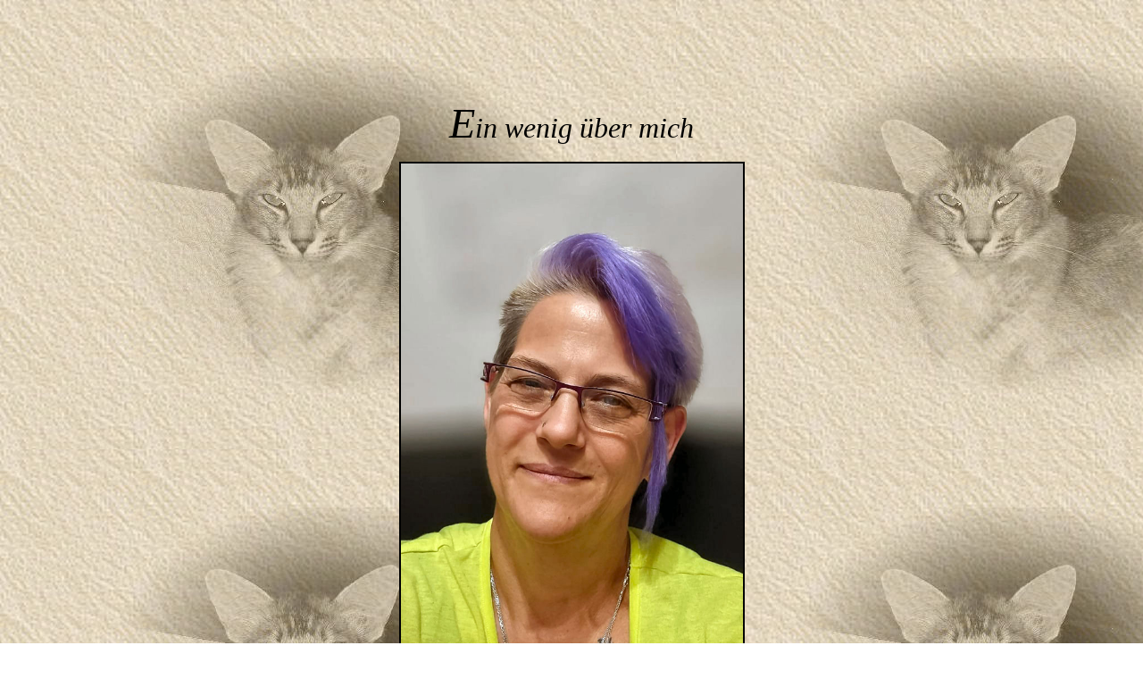

--- FILE ---
content_type: text/html
request_url: http://siamkatzen-fan.de/ich.htm
body_size: 4267
content:
<html>
<head>
<meta http-equiv="Content-Type" content="text/html; charset=windows-1252">
<title>Ein wenig über mich</title>
</head>

<body background="sichtb1.jpg" style="background-attachment: fixed">

<p align="center">&nbsp;</p>
<p align="center">&nbsp;</p>
<p align="center">&nbsp;</p>
<p align="center"><i><font size="7" face="Cataneo BT">E</font><font size="6" face="Cataneo BT">in 
wenig über mich</font></i></p>
<p align="center"><img border="2" src="25.jpg" width="383" height="600"></p>
<span class="Apple-style-span" style="border-collapse: separate; font-family: times new roman; font-size: 16px; font-style: italic; font-variant: normal; font-weight: normal; letter-spacing: normal; line-height: normal; orphans: 2; text-indent: 0px; text-transform: none; white-space: normal; widows: 2; word-spacing: 0px">
<p align="center"><font size="5" face="Cataneo BT">Mein Name ist Corinna 
Steinbrecher. Ich wurde im Juni 69 in Glendale/Arizona USA geboren. </font></p>
<p align="center"><font size="5" face="Cataneo BT">Ich lebe mit 
meinem Mann Gerhard und meinen beiden Kindern Steffen und Jessica in </font></p>
<p align="center"><font size="5" face="Cataneo BT">&nbsp;der schönen Renaissance Stadt Neuburg an der Donau.</font></p>
<p align="center"><font size="5" face="Cataneo BT">&nbsp;&nbsp;<span class="Apple-converted-space">&nbsp;</span>Seit 
ich denken kann haben wir Tiere. Darunter waren Pferde, Hunde, Ziegen, 
Wildenten, Schlangen, </font></p>
<p align="center"><font size="5" face="Cataneo BT">Truthähne, Stinktier, Vögel wie Beo, Zebrafinken und 
Papageien, Schildkröten, Fische, Rennmäuse,</font></p>
<p align="center"><font size="5" face="Cataneo BT">&nbsp;Ratten, Hasen und eben unsere 
Thaikatzen.</font></p>
<p align="center"><font size="5" face="Cataneo BT">Meine Mutter hat 1975 
mit der Katzen Zucht (Thaikatzen) begonnen. </font></p>
<p align="center"><font size="5" face="Cataneo BT">Ich habe die Zucht damals im Jahr 
1989 übernommen.</font></p>
<p align="center"><font size="5" face="Cataneo BT">&nbsp;Im Juni/06 habe ich mich vom Orientalen Fieber anstecken lassen 
</font></p>
<p align="center"><font size="5" face="Cataneo BT">und meine Neue Zucht mit Verein begonnen.</font></p>
<p align="center"><font size="5" face="Cataneo BT">Somit habe ich eine 
Langjährige Erfahrung in der Katzen Zucht. </font></p>
<p align="center"><font size="5" face="Cataneo BT">Meine Katzen leben frei in der ganzen 
Wohnung und gehören zur Familie.</font></p>
</span>
<span class="Apple-style-span" style="border-collapse: separate; font-size: 16px; font-style: italic; font-variant: normal; font-weight: normal; letter-spacing: normal; line-height: normal; orphans: 2; text-indent: 0px; text-transform: none; white-space: normal; widows: 2; word-spacing: 0px">
<p class="MsoNormal" style="text-align: center" align="center">
<span style="font-family: BernhardMod BT">
<font size="5" face="Cataneo BT">Ich züchte wesensfeste und gesunde 
Balinesen und Mandarin/Javanese.</font></span></p>
<p class="MsoNormal" style="text-align: center" align="center">
<span style="font-family: BernhardMod BT">
<font size="5" face="Cataneo BT">Ab und an habe ich auch OKH und Siam Kitten in 
meiner Cattery.</font></span></p>
</span>
<span class="Apple-style-span" style="border-collapse: separate; font-family: times new roman; font-size: 16px; font-style: italic; font-variant: normal; font-weight: normal; letter-spacing: normal; line-height: normal; orphans: 2; text-indent: 0px; text-transform: none; white-space: normal; widows: 2; word-spacing: 0px">
<p align="center"><font size="5" face="Cataneo BT">Den Cattery Namen habe 
ich nach meinem Geburtsort</font></p>
<p align="center"><font size="5" face="Cataneo BT">in USA Arizona, 
Phönix/Glendale (Goodyear )</font></p>
<p align="center"><font size="5" face="Cataneo BT">(wird Glendeyl 
gesprochen) gewählt um meinen Kitten etwas persönliches von mir mit zu geben.</font></p>
</span>
<p align="center">&nbsp;</p>
<p align="center">&nbsp;</p>
<p align="center">&nbsp;</p>
<p align="center">&nbsp;</p>
<p align="center">&nbsp;</p>
<p align="center">&nbsp;</p>
<p align="center">&nbsp;</p>

<p align="center">




</p>
</body>

</html>